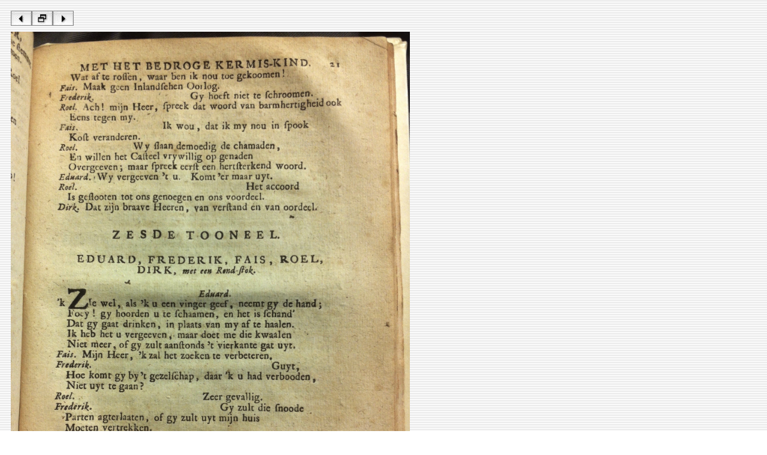

--- FILE ---
content_type: text/html
request_url: https://www.let.leidenuniv.nl/Dutch/Ceneton/Facsimiles/Weuwenaar2a/source/GewaandeWeuwenaar_2p21.htm
body_size: 202
content:
<html><head><!-- Author: A.J.E. Harmsen (A.J.E.Harmsen@let.leidenuniv.nl) --><title>De gewaande weuwenaar, met het bedroge kermis-kind - Tweede deel, Eerste druk - ca. 1709 - 21/56</title></head><body background="../assets/stripes.gif"><table border="0" cellspacing="10" cellpadding="0"><tr><td align="left"><a href="GewaandeWeuwenaar_2p20.htm"><img src="../assets/bl.jpg" width="35" height="25" border="0"></a><a href="../index2.htm"><img src="../assets/bh.jpg" width="35" height="25" border="0"></a><a href="GewaandeWeuwenaar_2p22.htm"><img src="../assets/br.jpg" width="35" height="25" border="0"></a></td></tr><tr> <td align="left" valign="top"><img src="../image/GewaandeWeuwenaar_2p21.jpg" alt="GewaandeWeuwenaar_2p21.jpg" border="0" width="666"></td></tr></table></body></html>